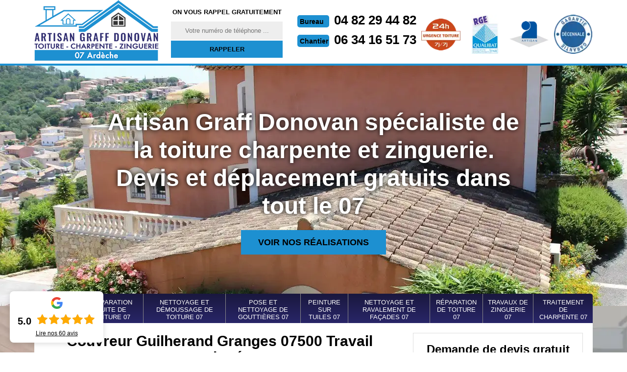

--- FILE ---
content_type: text/html; charset=UTF-8
request_url: https://www.artisan-couvreur-07.fr/couvreur-guilherand-granges-07500
body_size: 4590
content:
<!DOCTYPE html>
<html dir="ltr" lang="fr-FR">
<head>
		<meta charset="UTF-8" />
  <meta name=viewport content="width=device-width, initial-scale=1.0, minimum-scale=1.0 maximum-scale=1.0">
  <meta http-equiv="content-type" content="text/html; charset=UTF-8" >
  <title>Couvreur à Guilherand Granges 07500 tél: 04.82.29.44.82</title>
    <meta name="description" content="Artisan couvreur à Guilherand Granges 07500 tél: 04.82.29.44.82, nous disposons d'une expérience de plus de 15 ans dans le domaine de la toiture devis gratuit">  
  <link rel="shortcut icon" href="/skins/default/images/favicon.ico" type="image/x-icon">
  <link rel="icon" href="/skins/default/images/favicon.ico" type="image/x-icon">  
  <link href="/skins/default/css/style.css" rel="stylesheet" type="text/css"/>
  <link href="/skins/default/css/simple-scrollbar.css" rel="stylesheet" type="text/css"/>
  <link rel="preconnect" href="https://www.googletagmanager.com">
  <link rel="preconnect" href="https://nominatim.openstreetmap.org"></head>
<body class="Desktop ville">
 
 <header class="header"><div id="TopNavigation"><div class="container"><a href="/" title="logo-couvreur-07-graff-donovan" class="logo"><img loading="lazy" src="/skins/default/images/Logo-graff-donovan.png" loading="lazy" alt="couvreur-graff-donovan"></a><div class="Inner_rappel"><strong>On vous rappel gratuitement</strong><form action="/message.php" method="post" id="rappel_immediat"><input type="text" name="mail" id="mail2" value=""><input type="hidden" name="type" value="rappel"><input type="text" name="numtel" required="" placeholder="Votre numéro de téléphone ..." class="form-input"><input type="submit" name="OK" value="RAPPELER" class=" btn btn-submit"></form></div><div class="Tels"><p class="tel"><span class="typeTel">Bureau</span><a href="tel:0482294482">04 82 29 44 82</a></p><p class="tel"><span class="typeTel">Chantier</span><a href="tel:0634165173">06 34 16 51 73</a></p></div><div class="rightNav"><div class="logourgence"><img loading="lazy" src="/skins/default/images/img/logo_urgence.webp" loading="lazy" alt="Urgence"/></div><div class="logorge"><img loading="lazy" src="/skins/default/images/img/logo_rge.webp" loading="lazy" alt="rge"/></div><div class="logoArtisan"><img loading="lazy" src="/skins/default/images/img/logo_artisan.webp" loading="lazy" alt="Artisan"/></div><div class="logogarantie"><img loading="lazy" src="/skins/default/images/img/logo_garanti.webp" loading="lazy" alt="Garanti décenale"/></div></div></div></div><div id="MiddleNavigation"><div class="homeslider"><div class="diapo" style="background-image:url(/skins/default/images/img/couvreur-diapo_1.webp)"></div><div class="diapo" style="background-image:url(/skins/default/images/img/couvreur-diapo_2.webp)"></div></div><div class="RappelSlider"><div class="container"><div class="capiton-slider"><p>Artisan Graff Donovan spécialiste de la toiture charpente et zinguerie. Devis et déplacement gratuits dans tout le 07</p><a href="/realisations" title="Réalisations" class="real_top"">Voir nos réalisations</a></div></div></div></div><div id="BotNavigation"><div class="container"><nav class="nav"><ul class="nav-list"><li class="nav-item"><a href="/">Couvreur 07</a></li><li class="nav-item"><a href="reparation-fuite-toiture-ardeche-07">Réparation fuite de toiture 07</a></li><li class="nav-item"><a href="nettoyage-demoussage-toiture-ardeche-07">Nettoyage et démoussage de toiture 07</a></li><li class="nav-item"><a href="pose-nettoyage-gouttieres-ardeche-07">Pose et nettoyage de gouttières 07</a></li><li class="nav-item"><a href="peinture-tuiles-ardeche-07">Peinture sur tuiles 07</a></li><li class="nav-item"><a href="nettoyage-ravalement-facades-ardeche-07">Nettoyage et ravalement de façades 07</a></li><li class="nav-item"><a href="reparation-toiture-ardeche-07">Réparation de toiture 07</a></li><li class="nav-item"><a href="travaux-zinguerie-ardeche-07">Travaux de zinguerie 07</a></li><li class="nav-item"><a href="charpentier-traitement-charpente-ardeche-07">Traitement de charpente 07</a></li></ul></nav></div></div></header>
 <div class="Contenu"><div class="container"><div class="corps"><div class="row"><div class="col-md-8"><div class="mainleft"><div ss-container><h1>Couvreur Guilherand Granges 07500 Travail soigné </h1><div class="Block Block0"><div class="ImgLeft"><img loading="lazy" src="/photos/333043-couvreur-graff-donovan-1.jpg" loading="lazy" alt="couvreur  guilherand-granges-07500 Graff Donovan"/></div><div class="bloc-une"><h2>Des travaux de couverture fiables avec Graff Donovan</h2><p>Pourvue d’un savoir-faire inégalé dans le domaine ; notre entreprise de couverture Graff Donovan dispose des connaissances nécessaires pour prendre en main tous vos travaux de couverture dans la ville de Guilherand Granges 07500, tout en respectant les règles en vigueur. Sachez que, notre entreprise Graff Donovan a à sa disposition une équipe d’artisans couvreurs 07500 dotés de plusieurs années d’expérience qui sont qualifiés, compétents et aptes à répondre à tous vos demandes et besoins en travaux de couverture. En utilisant des outillages professionnels et des matériaux modernes, nous pouvons vous assurer des travaux de couverture fiable à Guilherand Granges 07500.</p></div></div><div class="Block Block1"><div class="bloc-une"><h2>Solliciter le devis couvreur à Guilherand Granges</h2><p>Quel que soit les travaux que vous souhaiteriez de faire, sachez qu’il est nécessaire d’évaluer le prix avent d’entamer les travaux. En faisant une demande de devis, vous aurez toutes les informations que vous deviez savoirs concernant les travaux à réaliser : prix, matériaux utilisés, durée du travail, etc. Donc, si vous habitez à Guilherand Granges et vous avez un projet à réaliser sur toiture ; vous pouvez appeler Graff Donovan pour demander un devis gratuit. Sur ce, n’hésitez pas à visiter son site pour avoir plus d’information. </p></div></div><div class="Block Block2"><div class="ImgFull"><img loading="lazy" src="/photos/333043-couvreur-graff-donovan-2.jpg" loading="lazy" alt="couvreur  07500"/><img loading="lazy" src="/photos/333043-couvreur-graff-donovan-3.jpg" loading="lazy" alt="couvreur"/></div><div class="bloc-une"><h2>Devis couvreur 07500 gratuit avec Graff Donovan</h2><p>Avant que notre entreprise Graff Donovan ne prenne en main vos travaux de couverture dans la ville de Guilherand Granges 07500, sachez qu’il est nécessaire que vous nous envoyer d’abord une demande de devis. Cette demande de devis vous ait offerte par notre entreprise Graff Donovan et ne vous engage en rien. De plus, c’est à partir de ce devis que vous aurez connaissance : du budget que vous devez prévoir, de la durée des travaux, du coût de notre intervention. En moins de 24 heures, notre entreprise Graff Donovan vous fera parvenir une réponse claire et bien détaillée.</p></div></div><div class="Block Block3"><div class="bloc-une"><h2>Des travaux de couverture à prix pas cher avec Graff Donovan</h2><p>Notre entreprise Graff Donovan est reconnue pour ne fournir que des travaux de couverture de qualité, sur mesure, mais à prix défiant toutes concurrences à Guilherand Granges 07500. Pour vous témoigner de notre intégrité et de notre professionnalisme ; sachez que, notre entreprise Graff Donovan vous propose d’effectuer des travaux adaptés à votre budget dans la ville de Guilherand Granges 07500 et cela qu’il s’agisse d’une nouvelle construction, une rénovation ou un entretien de votre toiture. Ainsi, pour s’occuper de vos travaux de couverture à Guilherand Granges et pour pouvoir bénéficier d’un résultat de qualité à prix pas cher, n’hésitez pas à remettre vos travaux à notre entreprise Graff Donovan.</p></div></div><div class="Block Block4"><div class="ImgFull"><img loading="lazy" src="/photos/333043-couvreur-graff-donovan-4.jpg" loading="lazy" alt="couvreur  07500"/><img loading="lazy" src="/photos/333043-couvreur-graff-donovan-5.jpg" loading="lazy" alt="couvreur"/></div><div class="bloc-une"><h2>Rénovation de toiture avec Graff Donovan</h2><p>Si votre toiture à Guilherand Granges 07500 n’est plus en très bon état ; n’hésitez pas de faire appel aux services de notre entreprise Graff Donovan pour s’occuper de la rénovation de cette dernière. Ayant plusieurs années d’expérience à notre actif, notre entreprise Graff Donovan est parfaitement qualifiée pour effectuer une rénovation partielle ou complète de votre toiture dans la ville de Guilherand Granges 07500. Et pour que les résultats soient à la hauteur de vos demandes et conforme aux normes, nous n’allons utiliser que des matériaux de qualité. N’hésitez plus à remettre à notre entreprise Graff Donovan vos travaux de rénovation toiture.</p></div></div><div class="Block Block5"><div class="bloc-une"><h2>Graff Donovan votre professionnel en travaux de couverture</h2><p>Étant spécialisé en travaux de couverture, notre entreprise Graff Donovan est en mesure de prendre en main tous vos travaux de couverture à Guilherand Granges 07500 et cela quel que soit les travaux toiture que vous souhaitez effectuer à Guilherand Granges 07500. Vous pouvez compter sur nos artisans couvreurs 07500 pour intervenir pour la construction, la rénovation et l’entretien de votre toiture à Guilherand Granges. Vous n’avez pas à vous en faire, ils réaliseront vos travaux dans les règles de l’art, cela pour que les résultats soient de qualité et conforme aux normes. </p></div></div><div class="Block Block6"><div class="ImgFull"><img loading="lazy" src="/photos/333043-couvreur-graff-donovan-6.jpg" loading="lazy" alt="couvreur  07500"/><img loading="lazy" src="/photos/333043-couvreur-graff-donovan-7.jpg" loading="lazy" alt="couvreur"/></div><div class="bloc-une"><h2>Remettez vos travaux de couverture à Graff Donovan</h2><p>Notre entreprise Graff Donovan est tout à fait apte et qualifiée à s’occuper de tous vos travaux de couverture dans la ville de Guilherand Granges 07500. Nous avons à notre service une équipe d’artisans couvreurs 07500 dotés de plusieurs années d’expérience, compétents et expérimentés qui sont en mesure de vous fournir des travaux de qualité ; sur mesure ; conformes aux normes et en parfait accord avec vos besoins. Votre toiture et vos éléments de couverture à Guilherand Granges 07500 seront parfaitement performante après l’intervention de notre entreprise Graff Donovan.</p></div></div><div class="Block Block7"><div class="bloc-une"><h2>Graff Donovan entreprise de couverture fiable</h2><p>Disposant de plusieurs années d’expérience à notre actif, notre entreprise Graff Donovan peut intervenir sur une nouvelle construction, en rénovation ou pour un entretien de votre toiture dans la ville de Guilherand Granges 07500. Nos artisans couvreurs, seront en mesure de vous satisfaire quel que soit votre demande et besoin en travaux de couverture et pour vous fournir des travaux fiables et de qualité à Guilherand Granges 07500, nous mettons à leurs dispositions des outillages professionnels, modernes et des produits de qualité. Ainsi, n’hésitez plus à remettre vos projets de couverture Guilherand Granges à Graff Donovan. </p></div></div><div class="Block Block8"><div class="ImgFull"><img loading="lazy" src="/photos/333043-couvreur-graff-donovan-8.jpg" loading="lazy" alt="couvreur  07500"/><img loading="lazy" src="/photos/333043-couvreur-graff-donovan-9.jpg" loading="lazy" alt="couvreur"/></div><div class="bloc-une"><h2>Graff Donovan une entreprise de couverture à Guilherand Granges</h2><p>Graff Donovan est une entreprise spécialisée en travaux de toiture ; nous sommes implantés dans la ville de Guilherand Granges 07500 et sommes en mesure de répondre à toutes vos demandes quel que soit  les travaux que vous souhaitez effectuer. En tant que professionnel dans le domaine ; sachez que notre entreprise dispose des connaissances et des qualifications nécessaires pour s’en occuper. Notre entreprise Graff Donovan dispose aussi d’une équipe d’artisans couvreurs 07500 qui pourront répondre à toutes vos demandes. Nous pouvons vous fournir des travaux de qualité et réaliserons vos travaux dans les règles de l’art.</p></div></div></div></div></div><div class="col-md-4"><div class="mainright"><div class="Devisgratuit"><span class="h3">Demande de devis gratuit</span><form action="/message.php" method="post" id="FormDevis"><input type="text" name="mail" id="mail" value=""><input type="text" name="nom" required="" class="form-input" placeholder="Votre Nom"><input type="text" name="code_postal" required="" class="form-input" placeholder="Votre code postal"><input type="text" name="email" required="" class="form-input" placeholder="Votre email"><input type="text" name="telephone" required="" class="form-input" placeholder="Votre téléphone"><textarea name="message" required="" class="form-input" placeholder="Votre message"></textarea><input type="submit" value="Envoyer" class="btn btn-submit"></form></div><div class="coordonne"><div class="h3">Nos coordonnées</div><p class="tel"><span class="typeTel">Bureau</span><a href="tel:0482294482">04 82 29 44 82</a></p><p class="tel"><span class="typeTel">Chantier</span><a href="tel:0634165173">06 34 16 51 73</a></p></div><div class="Telcontact"></div><div class="MapRight"><div class="h3">Nous localiser</div><div id="Map"></div><p><i class="icon icon-map"></i>Couvreur   Guilherand Granges<br/><div>Zone Industrielle de Bellande<br/> 07200 Aubenas - 07 Ardèche</div> </p></div></div></div></div><div class="partenaires"><div class="container"><p class="titre-part">Nos partenaires</p><div class="logo-part"><img loading="lazy" class="logo-asturienne" src="/skins/default/images/img/asturienne.webp" loading="lazy" alt="asturienne"><img loading="lazy" src="/skins/default/images/img/logo-velux.webp" loading="lazy" alt="velux"><img loading="lazy" class="logo-nesta" src="/skins/default/images/img/nesta.webp" loading="lazy" alt="nesta"><img loading="lazy" class="logo-relius" src="/skins/default/images/img/relius.webp" loading="lazy" alt="relius"><img loading="lazy" src="/skins/default/images/img/renotec.webp" loading="lazy" alt="renotec"></div></div></div><div class="mainleft Services"><b class="Titre">Autres services</b><div class="Liens"><a href="/reparation-fuite-toiture-guilherand-granges-07500">Réparation fuite de toiture Guilherand Granges 07500</a><a href="/charpentier-traitement-charpente-guilherand-granges-07500">Traitement de charpente Guilherand Granges 07500</a><a href="/travaux-zinguerie-guilherand-granges-07500">Travaux de zinguerie Guilherand Granges 07500</a><a href="/reparation-toiture-guilherand-granges-07500">Réparation de toiture Guilherand Granges 07500</a><a href="/nettoyage-ravalement-facades-guilherand-granges-07500">Nettoyage et ravalement de façades Guilherand Granges 07500</a><a href="/peinture-tuiles-guilherand-granges-07500">Peinture sur tuiles Guilherand Granges 07500</a><a href="/pose-nettoyage-gouttieres-guilherand-granges-07500">Pose et nettoyage de gouttières Guilherand Granges 07500</a><a href="/nettoyage-demoussage-toiture-guilherand-granges-07500">Nettoyage et démoussage de toiture Guilherand Granges 07500</a></div></div></div></div></div>
 <footer id="footer"><div class="container"><a href="/" title="logo-couvreur-07-graff-donovan" class="logo"><img loading="lazy" src="/skins/default/images/Logo-graff-donovan.png" loading="lazy" alt="couvreur-graff-donovan"></a><p class="adresse">Zone Industrielle de Bellande, 07200 Aubenas - 07 Ardèche</p><p class="tel"><span><a href="tel:0482294482">04 82 29 44 82</a></span>/<span><a href="tel:0634165173">06 34 16 51 73</a></span></p><p class="copyright">©2024 - 2026 Tout droit réservé - <a href="/mentions-legales" title="Mentions légales">Mentions légales</a></p></div></footer>

</body> 

<script src="/js/jquery-3.6.0.min.js"></script>
<script src="/js/scripts.js"></script> 
<script src="skins/default/js/slick.min.js"></script>
<script src="skins/default/js/simple-scrollbar.min.js"></script>

  

<script type="text/javascript">		
  var Support = 'Desktop';
  $(document).ready(function(){
		// Js lancés une fois la page chargée
		
		    initAnalytics('_');
    
        // Append the mobile icon nav 
        $('.nav-item').has('ul').prepend('<span class="nav-click"><i class="nav-arrow"></i></span>');
        $('.nav-mobile').click(function(){
          $('.nav-list').toggle();
        });
        $('.nav-list').on('click', '.nav-click', function(){
          $(this).siblings('.nav-submenu').toggle();
          $(this).children('.nav-arrow').toggleClass('nav-rotate');

        });

        $('.homeslider').slick({
          arrows:false,
          fade:true,
          speed:1000,
          autoplay: true,
          autoplaySpeed: 3000,
          pauseOnHover:false,
        });

        $('.Reaslide').slick({
          arrows:false,
          speed:1000,
          autoplay: true,
          autoplaySpeed: 3000,
          pauseOnHover:false,
        });

              });
    </script>  
        <link rel="stylesheet" href="/js/leaflet/leaflet.css" />
    <script src="/js/leaflet/leaflet.js"></script>
    <script src="/js/map.js"></script>
    <script>initMap('Zone Industrielle de Bellande, 07200 Aubenas',16);</script>
    </html>


--- FILE ---
content_type: text/css
request_url: https://www.artisan-couvreur-07.fr/skins/default/css/style.css
body_size: 5942
content:
html {
  -webkit-text-size-adjust: 100%;
  -ms-text-size-adjust: 100%;
  -webkit-tap-highlight-color: transparent;
  -webkit-box-sizing: border-box;
          box-sizing: border-box;
}

*,
*::before,
*::after {
  -webkit-box-sizing: inherit;
          box-sizing: inherit;
}

@-moz-viewport {
  width: device-width;
}

@-ms-viewport {
  width: device-width;
}

@-webkit-viewport {
  width: device-width;
}

@viewport {
  width: device-width;
}

body {
  background: url('../images/img/fond_body.webp') no-repeat center;
  background-size: cover;
  background-attachment: fixed;
  font-family: "Calibri", sans-serif;
  font-size: 14px;
  font-weight: 400;
  line-height: 1.5;
  color: #000;
  margin: 0;
}

article,
aside,
details,
figcaption,
figure,
footer,
header,
main,
menu,
nav,
section {
  display: block;
}

figure {
  margin: 0;
}
a {
  background-color: transparent;
  color: inherit;
  text-decoration: none;
  transition: all .3s ease;
}

a:active,
a:hover,
a:focus {
  outline: 0;
  text-decoration: none;
}

img {
	border: 0;
	max-width: 100% !important;
}

p {
  margin-top: 0;
  margin-bottom: 1rem;
}

h1, h2, h3, h4,
.h1, .h2, .h3, .h4 {
  font-family: "Calibri", sans-serif;
  margin-bottom: 1.5rem;
  margin-top: 0;
  position: relative;
  line-height: 1.1;
  color: #000;
}

h1, .h1 {
  font-size: 30px;
}

h2, .h2{
  font-size: 20px;
  margin-bottom: 5px;
}

h3, .h3 {
  font-size: 18px;
}

h4, .h4 {
  font-size: 16px;
}

@media(max-width: 991px) {
  h1, .h1 {
    font-size: 24px;
  }

  h2, .h2 {
    font-size: 18px;
  }

  h3, .h3 {
    font-size: 16px;
  }

  h4, .h4 {
    font-size: 14px;
  }
}
.container {
  padding-right: .9375rem;
  padding-left: .9375rem;
  position: relative;
  margin-right: auto;
  margin-left: auto;
}

.container::after {
  display: table;
  clear: both;
  content: "";
}

@media (min-width: 544px) {
  .container {
    max-width: 576px;
  }
}

@media (min-width: 768px) {
  .container {
    max-width: 720px;
  }
}

@media (min-width: 992px) {
  .container {
    max-width: 960px;
  }
}

@media (min-width: 1200px) {
  .container {
    max-width: 1170px;
  }
}

.clearfix::after {
  display: table;
  clear: both;
  content: "";
}

.row {
  margin-right: -.9375rem;
  margin-left: -.9375rem;
}

.row::after {
  display: table;
  clear: both;
  content: "";
}

.col-xs-1, .col-xs-2, .col-xs-3, .col-xs-4, .col-xs-5, .col-xs-6, .col-xs-7, .col-xs-8, .col-xs-9, .col-xs-10, .col-xs-11, .col-xs-12, .col-sm-1, .col-sm-2, .col-sm-3, .col-sm-4, .col-sm-5, .col-sm-6, .col-sm-7, .col-sm-8, .col-sm-9, .col-sm-10, .col-sm-11, .col-sm-12, .col-md-1, .col-md-2, .col-md-3, .col-md-4, .col-md-5, .col-md-6, .col-md-7, .col-md-8, .col-md-9, .col-md-10, .col-md-11, .col-md-12, .col-lg-1, .col-lg-2, .col-lg-3, .col-lg-4, .col-lg-5, .col-lg-6, .col-lg-7, .col-lg-8, .col-lg-9, .col-lg-10, .col-lg-11, .col-lg-12 {
  position: relative;
  min-height: 1px;
  padding-right: .9375rem;
  padding-left: .9375rem;
}

.col-xs-1, .col-xs-2, .col-xs-3, .col-xs-4, .col-xs-5, .col-xs-6, .col-xs-7, .col-xs-8, .col-xs-9, .col-xs-10, .col-xs-11, .col-xs-12 {
  float: left;
}

.col-xs-1 {
  width: 8.333333%;
}

.col-xs-2 {
  width: 16.666667%;
}

.col-xs-3 {
  width: 25%;
}

.col-xs-4 {
  width: 33.333333%;
}

.col-xs-5 {
  width: 41.666667%;
}

.col-xs-6 {
  width: 50%;
}

.col-xs-7 {
  width: 58.333333%;
}

.col-xs-8 {
  width: 66.666667%;
}

.col-xs-9 {
  width: 75%;
}

.col-xs-10 {
  width: 83.333333%;
}

.col-xs-11 {
  width: 91.666667%;
}

.col-xs-12 {
  width: 100%;
}

@media (min-width: 544px) {
  .col-sm-1, .col-sm-2, .col-sm-3, .col-sm-4, .col-sm-5, .col-sm-6, .col-sm-7, .col-sm-8, .col-sm-9, .col-sm-10, .col-sm-11, .col-sm-12 {
    float: left;
  }
  .col-sm-1 {
    width: 8.333333%;
  }
  .col-sm-2 {
    width: 16.666667%;
  }
  .col-sm-3 {
    width: 25%;
  }
  .col-sm-4 {
    width: 33.333333%;
  }
  .col-sm-5 {
    width: 41.666667%;
  }
  .col-sm-6 {
    width: 50%;
  }
  .col-sm-7 {
    width: 58.333333%;
  }
  .col-sm-8 {
    width: 66.666667%;
  }
  .col-sm-9 {
    width: 75%;
  }
  .col-sm-10 {
    width: 83.333333%;
  }
  .col-sm-11 {
    width: 91.666667%;
  }
  .col-sm-12 {
    width: 100%;
  }
}

@media (min-width: 768px) {
  .col-md-1, .col-md-2, .col-md-3, .col-md-4, .col-md-5, .col-md-6, .col-md-7, .col-md-8, .col-md-9, .col-md-10, .col-md-11, .col-md-12 {
    float: left;
  }
  .col-md-1 {
    width: 8.333333%;
  }
  .col-md-2 {
    width: 16.666667%;
  }
  .col-md-3 {
    width: 25%;
  }
  .col-md-4 {
    width: 33.333333%;
  }
  .col-md-5 {
    width: 41.666667%;
  }
  .col-md-6 {
    width: 50%;
  }
  .col-md-7 {
    width: 58.333333%;
  }
  .col-md-8 {
    width: 66.666667%;
  }
  .col-md-9 {
    width: 75%;
  }
  .col-md-10 {
    width: 83.333333%;
  }
  .col-md-11 {
    width: 91.666667%;
  }
  .col-md-12 {
    width: 100%;
  }
}

@media (min-width: 992px) {
  .col-lg-1, .col-lg-2, .col-lg-3, .col-lg-4, .col-lg-5, .col-lg-6, .col-lg-7, .col-lg-8, .col-lg-9, .col-lg-10, .col-lg-11, .col-lg-12 {
    float: left;
  }
  .col-lg-1 {
    width: 8.333333%;
  }
  .col-lg-2 {
    width: 16.666667%;
  }
  .col-lg-3 {
    width: 25%;
  }
  .col-lg-4 {
    width: 33.333333%;
  }
  .col-lg-5 {
    width: 41.666667%;
  }
  .col-lg-6 {
    width: 50%;
  }
  .col-lg-7 {
    width: 58.333333%;
  }
  .col-lg-8 {
    width: 66.666667%;
  }
  .col-lg-9 {
    width: 75%;
  }
  .col-lg-10 {
    width: 83.333333%;
  }
  .col-lg-11 {
    width: 91.666667%;
  }
  .col-lg-12 {
    width: 100%;
  }
}
/* Slider */
.slick-slider
{
    position: relative;

    display: block;

    -moz-box-sizing: border-box;
         box-sizing: border-box;

    -webkit-user-select: none;
       -moz-user-select: none;
        -ms-user-select: none;
            user-select: none;

    -webkit-touch-callout: none;
    -khtml-user-select: none;
    -ms-touch-action: pan-y;
        touch-action: pan-y;
    -webkit-tap-highlight-color: transparent;
}

.slick-list
{
    position: relative;

    display: block;
    overflow: hidden;

    margin: 0;
    padding: 0;
}
.slick-list:focus
{
    outline: none;
}
.slick-list.dragging
{
    cursor: pointer;
    cursor: hand;
}

.slick-slider .slick-track,
.slick-slider .slick-list
{
    -webkit-transform: translate3d(0, 0, 0);
       -moz-transform: translate3d(0, 0, 0);
        -ms-transform: translate3d(0, 0, 0);
         -o-transform: translate3d(0, 0, 0);
            transform: translate3d(0, 0, 0);
}

.slick-track
{
    position: relative;
    top: 0;
    left: 0;

    display: block;
}
.slick-track:before,
.slick-track:after
{
    display: table;

    content: '';
}
.slick-track:after
{
    clear: both;
}
.slick-loading .slick-track
{
    visibility: hidden;
}

.slick-slide
{
    display: none;
    float: left;

    height: 100%;
    min-height: 1px;
}
[dir='rtl'] .slick-slide
{
    float: right;
}
.slick-slide img
{
    display: block;
}
.slick-slide.slick-loading img
{
    display: none;
}
.slick-slide.dragging img
{
    pointer-events: none;
}
.slick-initialized .slick-slide
{
    display: block;
}
.slick-loading .slick-slide
{
    visibility: hidden;
}
.slick-vertical .slick-slide
{
    display: block;

    height: auto;

    border: 1px solid transparent;
}
/* Fin slick */
/*------------------------------------*\
    Header
\*------------------------------------*/
#TopNavigation {
	background: #fff;
	position: fixed;
    height: 130px;
    width: 100%;
    z-index: 1000;
}
#TopNavigation:after {
	content: "";
	display: block;
    position: relative;
    /*top: -4px;*/
    height: 4px;
    background: #1d90d1;
}
.Mobile #TopNavigation {
  height: 106px;
  background: #fff;
}
.logo { 
    color: #fff;
    float: left;
    padding: 0;
    text-align: center;
    font-family: "Calibri", sans-serif;
    width: 254px;
    height: 130px;
    position: relative;
    z-index: 1;
    background-size: 206px;
    background-position: center;
}
a.logo img {
    width: 254px;
    height: 131px;
    object-fit: contain;
}

.Tablet .logo {
	width: 200px;
    height: 130px;
    background-size: 192px;
}
.Mobile #TopNavigation .container {
    padding: 0;
  }
  

.Mobile .logo {
    width: 50%;
    background-position: center;
    background-size: 100%;
    height: 106px;
    margin-left: 7px;
  }
.logo > span {
	display: block;
    font-size: 36px;
    line-height: 20px;
}
.logo > strong {
	letter-spacing: 2px;
    font-size: 12px;
	display: block;
    color: #000;
    text-transform: uppercase;
    line-height: 40px;
}
.Mobile .logo > strong {
  letter-spacing: 0;
}
.Slogan {
	float: left;
	margin-left: 2rem;
}
.Slogan > span {
	font-family: "Calibri", sans-serif;
	display: block;
    padding: 45px 0 10px;
    font-size: 26px;
    color: #000000;
    font-weight: bold;
}
.rightNav {
	float: right;
  position: relative;
  margin-top: 30px;
}
/*.logoArtisan {
	background: url('../images/img/bgArtisan.png') no-repeat;
	position: absolute;
	top: 26px;
    width: 150px;
    height: 150px;
    overflow: hidden;
    right: 0;
    text-align: center;
    line-height: 190px;
    z-index: 5;
}*/
/*.logoArtisan {
  background: #eeeeee;
  width: 125px;
  height: 125px;
  text-align: center;
  line-height: 165px;
  border: 5px dashed #0052a1;
  border-radius: 100%;
  margin-top: 3px;
}*/
.logoArtisan, .logogarantie, .logorge, .logourgence{
  display: inline-block;
  margin-left: 10px;
  vertical-align: middle;
}
.Mobile .logoArtisan,
.Mobile .logogarantie,
.Mobile .logorge,
.Mobile .logourgence{
  margin:0;
}
.logoArtisan img{
  height: 55px;
}
.logorge img{
  height: 75px;
}
.logourgence img{
  height: 88px;
}
@media(max-width: 991px) {
  .Slogan {
    float: left;
    line-height: 20px;
    margin-left: 2rem;
    width: 150px;
        display: none;
  }
  .Slogan > span {
    font-size: 24px;
  }
  .logoArtisan {
right: 0;
    top: 84px;
  }
}
@media(max-width: 543px) {
  .Slogan {
    display: none;
  }
 
}

.icon {
    background: url('../images/split.png') no-repeat;
    display: inline-block;
    position: relative;
    vertical-align: middle;
    margin-right: 8px;
    transition: all 0.35s ease-in-out;
}
.icon_tel {
    background-position: -149px -37px;
    width: 18px;
    height: 25px;
}
.Mobile .icon_tel{
	position: relative;
  top: -4px;
  transform: rotate(-0.5turn);
  -webkit-transform: rotate(-0.5turn);
  left: 5px;
}

/* Navigation */
#BotNavigation .container {
  position: static;
}
.nav {
	position:relative;
}
.nav-list {
	list-style: none;
	padding-left: 0;
	text-align:left;
	margin: -25px 0;
}
.nav-list:after {
	content: "";
	clear:both;
	display: table;
}
.nav-item {
  background-image: -webkit-gradient(linear, 50% 0%, 50% 100%, color-stop(0%, #1a183e),color-stop(100%, #2a276c));
  background-image: -moz-linear-gradient(top, #1a183e,#2a276c);
  background-image: -webkit-linear-gradient(top, #1a183e,#2a276c);
  background-image: linear-gradient(to bottom, #1a183e,#2a276c);
	border-right: 1px solid #8b8a8a;
	/*float:left;*/
	display:table-cell;
	zoom:1;
	position:relative;
	text-align: center;
	/*width: 12.5%;*/
  transition: all .3s ease;
  padding: 5px
}

@media (max-width: 991px) {
  .nav-item:first-child {
    display: block;
  }
}

.nav-item:nth-child(2) {
  border-radius: 5px 0 0 5px; 
}
.nav-item:last-child {
	border-right: none;
	border-radius: 0 5px 5px 0; 
}
.nav-item a {
	font-size: 13px;
	line-height: 120%;
	display: block;
	color: #ffffff;
	padding: 5px 5px 7px;
	height: 55px;
	text-transform: uppercase
}
.nav-item.active,
.nav-item:hover,
.nav-item:focus {
  background-image: linear-gradient(to bottom, #2a276c, #1a183e);
  background-image: -webkit-gradient(linear, 50% 0%, 50% 100%, color-stop(0%, #2a276c),color-stop(100%, #1a183e));
  background-image: -moz-linear-gradient(to bottom, #2a276c, #1a183e);
  background-image: -webkit-linear-gradient(to bottom, #2a276c, #1a183e);
}
.nav-item.active > a,
.nav-item:hover > a,
.nav-item:focus > a {
  color: #fff;
}
.nav-item:hover .nav-submenu {
	display:block;
}
.nav-submenu {
	display:none;
	position:absolute;
	left:0;
	width:180px;
}
.nav-submenu-item a {
	background:#A6743F;
	display:block;
	padding:15px;
}
.nav-submenu-item a:hover {
}

.nav-mobile {
	display:none; 
	cursor:pointer;
  margin-top: 15px;
	background: #000000 url(../images/bars.png) no-repeat 85% center;
	background-size:25px;
	height:50px;
	width:100px;
  color: #fff;
  font-weight: bold;
  line-height: 50px;
  padding-left: 10px;
  font-size: 16px;
}

.Mobile .nav-mobile {
    background: #606060 url(../images/bars.png) no-repeat 50% 70%;
    background-size: 32px;
    width: 58px;
    height: 74px;
    text-align: center;
    padding-left: 0;
    line-height: 30px;
    display: inline-block;
    vertical-align: top;
    margin-top: 0;
    text-transform: uppercase;
    padding-top: 5px;
    font-size: 12px;
}
.Tablet .nav-mobile {
    background: #606060 url(../images/bars.png) no-repeat 50% 70%;
    background-size: 32px;
    width: 58px;
    height: 74px;
    text-align: center;
    padding-left: 0;
    line-height: 30px;
    display: inline-block;
    vertical-align: top;
    margin-top: 0;
    text-transform: uppercase;
    padding-top: 5px;
    font-size: 12px;
}
.nav-click {
	position:absolute;
	top:0;
	right:0;
	display:none;
	height:49px;
	width:50px;
	cursor:pointer;
}
.nav-click i {
	display:block;
	height:48px;
	width:48px;
	background:url(../img/drop.svg) no-repeat center center;
	background-size:20px;
}
.nav-click:hover {
}
.nav-rotate {
	-webkit-transform:rotate(180deg);
	-moz-transform:rotate(180deg);
	-ms-transform:rotate(180deg);
	-o-transform:rotate(180deg);
	transform:rotate(180deg);
}
.Tablet .nav {
  z-index: 9999;
  top: 4.5rem;
}
@media only screen and (max-width: 991px) {
	.nav-mobile {
		display:block;
	}
  .nav-item.active,
  .nav-item:hover,
  .nav-item:focus {
    background-image: none
  }
	.nav {
    position: absolute;
    right: 0;
    top: 5rem;
    width: 50%;
    z-index: 100;
	}
	.nav-list {
    background-image: -webkit-gradient(linear, 50% 0%, 50% 100%, color-stop(0%, #606060),color-stop(100%, #000000));
    background-image: -moz-linear-gradient(top, #606060,#000000);
    background-image: -webkit-linear-gradient(top, #606060,#000000);
    background-image: linear-gradient(to bottom, #606060,#000000);
		display:none;
    margin: 0;
	}
  .nav-item:nth-child(2) {
    border-radius: 0px; 
  }
	.nav-item {
    background-image:none;
    border-bottom: 1px solid #fff;
		width:100%;
		float:none;
    text-align: left;
    display: block;
        background: #000000;
	}
  .nav-item:first-child,
  .nav-item:last-child {
    border-radius: 0
  }
  .nav-item:last-child {
    border-bottom: none;
  }
	.nav-item > a {
		padding: 10px;
    height: auto;
	}
	.nav-click {
		display:block;
	}
	.nav-mobile-open {
		border-radius:5px 5px 0 0;
		-webkit-border-radius:5px 5px 0 0;
		-moz-border-radius:5px 5px 0 0;
	}
	.nav-item:hover .nav-submenu {
		display:none;
	}
	.nav-submenu {
		position:static;
		width:100%;
	}
}
@media only screen and (max-width: 767px) {
  .nav {
    width: 100%;
        top: 213px;
  }
}
.Mobile nav {
        top: 150px;
        z-index: 99999;
  }
/*------------------------------------*\
    Contenu 
\*------------------------------------*/
/* Homeslider */
#MiddleNavigation {
    padding-top: 75px;
    background: #eee;
    position: relative;
    display: block;
    overflow: hidden;
}
.Mobile #MiddleNavigation{
    padding-bottom: 20px;
    display: block;
    overflow: hidden;
}
.homeslider {
    height: 550px;
    display: block;
    overflow: hidden;
}
.diapo {
	height: 550px;
    background-size: cover;
    background-repeat: no-repeat;
    background-position: center 50%;
}
.Mobile .homeslider,
.Mobile .diapo {
  display: block;
    overflow: hidden;
  background-position: left 50%;
}
.RappelSlider {
	position: absolute;
    top: 125px;
    width: 100%;
}
.Mobile .RappelSlider {
    position: initial;
    margin-top: 16px;
    top: 225px;
  }
.Inner_rappel {
	background: #fff;
    width: 20%;
    text-align: center;
    padding: 15px 0 0;
    float: left;
    margin-left: 25px;
}
.Tablet .Inner_rappel {
	width: 33%;
    margin-left: 4px;
}
.Inner_rappel > strong {
	display: block;
    font-family: "Calibri", sans-serif;
    text-transform: uppercase;
    letter-spacing: 0;
    margin-bottom: 10px;
    color: #000000;
    font-size: 13px;
}
@media(max-width: 767px) {
  .RappelSlider {
    top: 225px;
  }
  .Inner_rappel {
    margin: 0 auto;
  }
}
@media(max-width: 543px) {
  .Inner_rappel {
    width: 100%;
  }
}

/* Contenu */
.corps {
  margin-top: 20px;
}
@media(min-width: 768px) {
  .corps {
  	background: #fff;
    margin: 20px 0;
  	padding: 20px 20px 0;
  }
}
.Mobile .corps{
	margin-top: 0;
}
.mainleft h1,
.mainleft .h1 {
	text-align: center;
}
.Mobile .mainleft h1,
.Mobile .mainleft .h1 {
	margin-top: 3rem;
}
.mainleft h1:after,
.mainleft .h1:after {
	content: "";
	background: #000;
	display: block;
	height: 3px;
	margin: 1rem auto 0;
	width: 150px;
}
.block_1 > .clearfix {
	background: #2a276c;
	margin-left: -20px;
}
#TextBlock {
	background: #fff;
}
#ImgBlock img {
	padding-top: 15px;
}
@media(max-width: 991px) {
  .block_1 > .clearfix {
    background: none;
  }
  #ImgBlock {
    background: #000000;
    margin-bottom: 20px;
    padding-bottom: 10px;
    text-align: center;
  }
  #ImgBlock img {
    width: 100%;
  }
}
.block_2 {
    margin: 3rem 0;
}
.block_2 .Item_Block {
  background: #f7f7f7;
  padding: 20px;
  margin-left: -20px;
}
.block_3 {
  text-align: center;
}
.block_3 img {
  display: block;
  margin: 0 auto 1.5rem;
}
@media(min-width: 768px) {
  .pr15 {
    padding-right: 15px;
  }
}
@media(max-width: 767px) {
  .mainright {
    background: #fff;
    margin: 0 -15px;
    padding: 1px 20px 20px;
  }
  .block_1 > .clearfix {
    margin-left: 0;
  }
  #TextBlock {
    background: none;
    padding: 0;
  }
  .block_2 {
    margin-top: 0;
  }
  .block_2 .Item_Block {
    margin-right: -10px;
    margin-left: -15px;
  }
  .block_3 p {
    text-align: justify !important;
  }
}
/* Main right */
.Desktop .Devisgratuit,
.Tablet .Devisgratuit {
    background: white;
    border: 1px solid #ddd;
    border-bottom-width: 5px;
    padding: 20px;
}
@media(max-width: 767px) {
  .Devisgratuit {
    padding: 20px;
    background: #fff;
  }
  .Devisgratuit h3,
  .Devisgratuit .h3 {
    font-size: 24px;
    text-align: center;
  }
}
#mail,
#mail2 {
	display: none !important;
}
.form-input {
	background: #eee;
    border: 1px solid #eee;
    color: #000;
    display: block;
    outline: 0 !important;
    margin-bottom: 10px;
    padding: 10px 5px;
    width: 100%;
    -webkit-appearance: none;
}
textarea.form-input {
	height: 75px;
}
.btn {
	font-weight: bold;
	border: none;
    color: #000;
    padding: 10px;
}
.btn-submit {
  background: #1d90d1;
	outline: 0 !important;
	display: block;
	cursor: pointer;
    width: 100%;
    color: #000;
}
#rappel_immediat .form-input {
	text-align: center;
}
#rappel_immediat .btn-submit {
	text-align: center;
	margin-top: -8px;
}

/* Coordonnee */
.coordonne {
  margin-top: 30px;
}
.coordonne h3,
.coordonne .h3 {
  margin-bottom: 5px;
}

.tel {
    color: #000;
    font-size: 26px;
    font-weight: bold;
    margin-bottom: 0;
    line-height: 40px;
}


.typeTel {
    background: #1d90d1;
    height: 25px;
    line-height: 27px;
    border-radius: 5px;
    color: #000;
    display: inline-block;
    font-size: 14px;
    padding: 0 5px;
    margin-right: 10px;
    width: 65px;
    vertical-align: middle;
}
.email {
  display: block;
    border-bottom: 1px dashed #ccc;
    border-top: 1px dashed #ccc;
    padding: 5px 0;
    margin-top: 10px;
    text-align: center;
    color: #000;
}
@media(max-width: 991px) {
  .email {
    font-size: 12px;
  }
}
@media(max-width: 767px) {
  .tels-mobile .tel {
    display: inline-block;
    margin: 0 5px;
  }
}

/* Map */
.MapRight {
  margin: 30px 0;
}
.MapRight h3,
.MapRight .h3 {
  margin-bottom: 5px;
}
.MapRight > p {
  border-bottom: 1px solid;
  margin-bottom: 5px;
}
#Map {
  background: #eee;
  height: 250px;
}
@media(max-width: 991px) {
  .MapRight > p {
    font-size: 12px;
  }
}

/* Realisations */
.RealisationRight {}
.Reaslide {
  border: 5px solid #2a276c;
  background: #2a276c;
  text-align: center;
}
.Reaslide a {
  display: block;
}
@media(max-width: 767px) {
  .Reaslide img {
    width: 100% !important;
  }
}

/* Footer */
#footer {
	background: linear-gradient(to bottom, #2a276cd1, #1a183ed1);
    padding: 25px 0;
    text-align: center;
}
#footer .logo {
  background: none;
    border-bottom: 5px solid #fff;
    float: none;
    display: block;
    margin: 0 auto 10px;
    width: 35%;
    height: inherit;
    background: #fff;
}
#footer .logo img {
	height: 118px;
}
.Mobile #footer .logo img {
	height: 100px;
}
.Tablet #footer .logo {
  width: 54%;
}
.Mobile #footer .logo {
  width: 76%
}
.adresse {
    color: #fff;
    font-size: 16px;
    margin-bottom: 0;
}
#footer .tel {
  color: #fff;
  font-size: 24px;
}
#footer .tel > span {
  margin: 0 15px;
}
.copyright {
  color: #fff;
  text-transform: uppercase;
  letter-spacing: 2px;
  font-family: "Calibri", sans-serif;
  font-size: 12px;
  font-weight: bold;
  margin-bottom: 0;
}
.copyright > a {
  color: #fff;
  font-weight: 600;
  font-style: italic;
  text-decoration: underline;

}
@media(max-width: 543px) {
  #footer .tel > span {
    display: block;
    margin: 0;
  }
  .copyright > a {
    display: block;
    margin: 15px 0;
  }
}



.ImgLeft {
  /*background: #000000;*/
  border: 2px dashed #1d90d1;
  display: inline-block;
  vertical-align: middle;
  padding:15px;
  margin-right:5%;
  width:45%;
}

.Tablet .ImgLeft{
	width: 100%;
}
.Mobile .ImgLeft {
    float: none;
    width: 100%;
    margin-bottom: 1.5em;
}

.ImgFull img {
    margin-bottom: 20px;
    width: 48%;
    height: 100%;
    object-fit: cover;
}

.Mobile .ImgFull img {
  width:100%;
  margin-bottom: 1em;
  height: 250px;
}

.ImgFull img:first-child {
  margin-right:2%;
}

.Mobile .ImgFull img:first-child {
  margin-right:0;
}


.Services .Titre {
    display: block;
    font-size: 24px;
    text-align: center;
    margin-bottom: 2rem;
    color: #333;
}
.Services .Titre:after {
  content:"";
  background-color: #1d90d1;
  display: block;
  margin: 1rem auto 0;
  width: 150px;
  height: 3px;
}

.Services a {
  display: block;
  padding-left: 20px;
  position: relative;
  margin-bottom: 10px;
  line-height: 130%;
}
.Mobile .Services a {
    padding-left: 0;
    line-height: 38px;
}
.Services a:before{
	content:"◆";
	float: left;
    position: absolute;
    left: 0;
    color: #000000;
}
.Mobile .Services a:before{
	display: none;
}
.Services a:hover,
.Services a:hover:before {
   text-decoration: none;
   color: #1d90d1;
}

.Block1 {
  clear:both;
  margin-top:40px;
}

.Tels {
  float:left;
  margin-left:30px;
  margin-top: 1.5em;
  /*border-left: 4px solid #000000;*/
  padding-left: 0;
}
.Tablet .Tels{
  border-left: 0;
  margin-left: 0;
  padding-left: 8px;
}
.Desktop .Services .Liens {
  -moz-column-count:4;
  /*-moz-column-rule: 1px solid #cecece;*/
  -ie-column-count:4;
  /*-ie-column-rule: 1px solid #cecece;*/
  -webkit-column-count:4;
  /*-webkit-column-rule: 1px solid #cecece;*/
  column-count:4;
  /*column-rule: 1px solid #cecece;  */
  position: relative;
}
.Tablet .Services .Liens {
  -moz-column-count:3;
  -ie-column-count:3;
  -webkit-column-count:3;
  column-count:3;
  position: relative;
}
/*.Desktop .Services .Liens:before,
.Desktop .Services .Liens:after {
  content:"";
  background-color: #ccc9c9;
  position: absolute;
  height: 100%;
  width:1px;
  top:0;
}
.Desktop .Services .Liens:before{
  left: 28%;
}
.Desktop .Services .Liens:after {
  right: 38%;
}*/
.Mobile .Liens{
  text-align: center;
}
.tels-mobile{
  float: left;
}

.Mobile .tels-mobile {
  float: none;
  text-align: center;
  display: flex;
  align-items: center;
  justify-content: center;
}
.Mobile .Tels {
  margin: 0px;
  float: none;
  background: #606060;
  text-align: left;
  padding-left: 0;
  clear: both;
  border-left: none;
}
.right-mob {
  float: right;
  margin-right: 7px;
  margin-top: 15px;
}
.Tablet .right-mob {
	margin-right: 0;
}
.devis-mobile{
  padding: 16px 10px;
    background: #1d90d1;
    color: #000 !important;
    margin: 0 5px 0 0;
    font-size: 14px;
    display: inline-block;
    vertical-align: middle;
    border-radius: 5px;
    text-transform: uppercase;
    text-align: center;
}
.Mobile .Tels a {
  color: #fff;
  font-size: 20px;
}
.btn-realisation {
  text-align: center;
  bottom: 57px;
  position: absolute;
  width: 100%;
}
.real_top {
  background: #1d90d1;
  padding: 15px 35px;
  color: black;
  font-weight: bold;
  font-size: 18px;
  text-transform: uppercase;
}
#realisations{
  padding: 2em 0;
}
.titre-album{
  display: block;
    text-align: center;
    font-size: 30px;
    margin: 1em 0;
}
.Services {
  margin: 0 -20px;
  background: #eaeaea;
  padding: 2rem 20px 3rem 3rem;
}
.Mobile .Services {
    padding: 0;
}
.bloc-une{
  text-align: justify;
}
.Block.Block0 .bloc-une{
  display: inline-block;
  vertical-align: middle;
  width: 50%;
}
.Tablet .Block.Block0 .bloc-une{
	width: 100%;
  margin-top: 25px;
}
.Mobile .Block.Block0 .bloc-une{
  width: 100%;
}
.Block.Block0 .bloc-une p{
  margin-bottom: 0;
  text-align: justify;
}

.Desktop .ss-container,
.Tablet .ss-container{
  height: 815px;
}
.capiton-slider {
  text-align: center;
  font-size: 3rem;
  margin-top: 6rem;
  font-weight: bold;
}
.capiton-slider p{
  max-width: 75%;
  margin: 0 auto;
  line-height: 120%;
  color: white;
  text-shadow: 0 0px 10px #000;
}

.Mobile .capiton-slider {
  position: absolute;
  top: 35%;
  width: 100%;
  margin: 0;
}
.Mobile .capiton-slider p{
  font-size: 30px;
  max-width: 90%;
}
.imgLogo{
  text-align: center;
  padding: 15px 0 0;
}
.partenaires {
    height: 125px;
    text-align: center;
    padding-top: 10px;
}
.titre-part {
    color: #000000;
    font-size: 28px;
    font-weight: 600;
    margin-bottom: 15px;
    text-transform: uppercase;
}
.partenaires img {
    height: 50px;
    padding: 0 10px;
    width: 160px;
    object-fit: contain;
}
a.swipebox img {
    width: 100%;
    height: 250px;
    object-fit: cover;
    display: block;
}

/*----------------------------------------------------------------------------------- 
MESSAGES 
-----------------------------------------------------------------------------------*/

div#Messages {
    text-align: center;
    background-color: #000;    
    padding: 10px;
    width: 100%;
    z-index: 9999;
    position: fixed;
    top: 0;
    left: 0;
}

div#Messages p {
    margin: 0;
    color: #fff;     
    font-size: 20px;
}
.Tablet div#Messages p,
.Mobile div#Messages p {
    font-size:14px;
}
.Devisgratuit .h3 {
    font-size: 24px;
    font-weight: 600;
    margin: 0 0 20px;
    text-align: center;
    display: block;
}
.mainright .h3 {
    font-size: 24px;
    font-weight: 600;
}
.rightNav img {
    width: 80px;
    height: 80px;
    object-fit: contain;
}
.Mobile .adresse {
  color: #333;
  font-size: 16px;
  margin-bottom: 0;
}
.Mobile #footer .tel {
  color: #fff;
  font-size: 24px;
  margin: 20px 0;
}
.Mobile a.logo img {
  width: 254px;
  height: 100px;
  object-fit: contain;
}
.Mobile .logourgence img, .Mobile .imgLogo img {
  height: 88px;
  width: 80px;
  object-fit: contain;
}
.ImgLeft img {
    width: 100%;
    height: 100%;
    object-fit: cover;
}
.Mobile .ImgLeft img {
    width: 100%;
    height: 250px;
    object-fit: cover;
}

.ImgLeft img {
  object-position: left bottom;
}